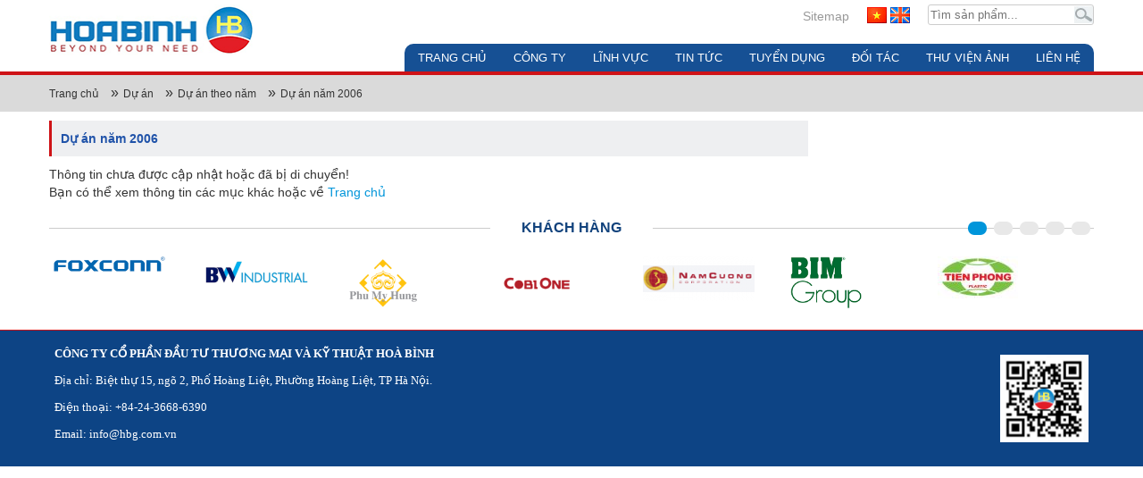

--- FILE ---
content_type: text/html; charset=UTF-8
request_url: https://hbg.com.vn/vn/du-an/du-an-theo-nam/du-an-nam-2006/
body_size: 3540
content:
<!DOCTYPE html PUBLIC "-//W3C//DTD XHTML 1.0 Transitional//EN" "http://www.w3.org/TR/xhtml1/DTD/xhtml1-transitional.dtd">
<html xmlns="http://www.w3.org/1999/xhtml">
<head>
<base href="https://hbg.com.vn/" /><meta http-equiv="Content-Type" content="text/html; charset=utf-8"/>

<title>Dự án năm 2006 | HBG</title>
<meta name="title" content="Dự án năm 2006 | HBG"/>
<meta name="keywords" id="Key" content="HOA BINH ETI.,JSC, nhà thầu cơ điện, thi công lắp đặt hệ thống điện, điều hòa không khí, hệ thống thông gió, hệ thống M&E"/>
<meta name="description" id="Des" content="HOA BINH ETI.,JSC, nhà thầu cơ điện, thi công lắp đặt hệ thống điện, điều hòa không khí, hệ thống thông gió, hệ thống M&E, du an nam 2006 by Daiwa"/>
<meta name="abstract" content="HOA BINH ETI.,JSC, nhà thầu cơ điện, thi công lắp đặt hệ thống điện, điều hòa không khí, hệ thống thông gió, hệ thống M&E, du an nam 2006 by Daiwa"/>
<meta name="author" content="Daiwa"/>
<meta name="robots" content="INDEX,FOLLOW"/>
<meta name="Language" content="Vietnamese"/>
<meta name="distribution" content="Global"/>
<meta name="revisit-after" content="7 days"/>
<meta name="copyright" content="Daiwa"/>
<link rel="shortcut icon" href="favicon.ico"/>
<!--HOA BINH ETI.,JSC, nhà thầu cơ điện, thi công lắp đặt hệ thống điện, điều hòa không khí, hệ thống thông gió, hệ thống M&EDự án năm 2006-->

<meta property="og:title" content="Dự án năm 2006" /> 
<meta property="og:description" content="HOA BINH ETI.,JSC, nhà thầu cơ điện, thi công lắp đặt hệ thống điện, điều hòa không khí, hệ thống thông gió, hệ thống M&E, du an nam 2006 by Daiwa" /> 
<meta property="og:url" content="https://hbg.com.vn/vn/du-an/du-an-theo-nam/du-an-nam-2006/" />
<meta property="og:image" content="https://hbg.com.vn/images/logo-hbg.jpg" />
<meta property="og:type" content="website" />
<link rel="stylesheet" href="/include/style.css" type="text/css" /><!-- Google tag (gtag.js) -->
<script async src="https://www.googletagmanager.com/gtag/js?id=G-1YT56HXYSK"></script>
<script>
  window.dataLayer = window.dataLayer || [];
  function gtag(){dataLayer.push(arguments);}
  gtag('js', new Date());
  gtag('config', 'G-1YT56HXYSK');
</script></head>

<body>
<div class="dtop">
<div class="dt">
<div class="dlg"><a href="https://hbg.com.vn" title="Trang chủ"><img src="/images/logo.png" alt="Hoa Binh HBG Daiwa idw" title="Binh HBG Daiwa idw Hoa" width="230"/></a></div>
<div class="dtr">
<div class="dtrt"><div class="dtrtl"><a href="https://hbg.com.vn/vn/sitemap.htm" title="Site map">Sitemap</a></div><div class="dlang"><a href="/vn/" title="Tieng Viet"><img src="/images/vn.jpg" alt="Tieng Viet"/></a> <a href="/en/" title="English"><img src="/images/en.jpg" title="English"/></a></div><div class="ds"><form name="Search" action="https://hbg.com.vn/vn/search.htm" id="cse-search-box"><input type="text" class="sb" placeholder="Tìm sản phẩm..." name="q" id="q"/><input type="hidden" name="sa" value="" /><input type="hidden" name="cx" value="001131890513086378841:exe4hiacpa0" /><input type="hidden" name="cof" value="FORID:10" /><input type="hidden" name="ie" value="UTF-8" /></form></div></div>
<div class="dmn"><div class="mntop"><ul><li><a href="https://hbg.com.vn/vn/" class="selected" title="Trang chủ">Trang chủ</a></li><li><a href="https://hbg.com.vn/vn/cong-ty/" title="Công ty">Công ty</a><ul><li><a href="https://hbg.com.vn/vn/cong-ty/thu-ngo/" title="Thư ngỏ">Thư ngỏ</a></li><li><a href="https://hbg.com.vn/vn/cong-ty/dinh-huong-phat-trien/" title="Định hướng phát triển">Định hướng phát triển</a></li><li><a href="https://hbg.com.vn/vn/cong-ty/so-do-to-chuc/" title="Sơ đồ tổ chức">Sơ đồ tổ chức</a></li><li><a href="https://hbg.com.vn/vn/cong-ty/nguon-nhan-luc/" title="Nguồn nhân lực">Nguồn nhân lực</a></li><li><a href="https://hbg.com.vn/vn/cong-ty/chinh-sach-chat-luong/" title="Chính sách chất lượng">Chính sách chất lượng</a></li><li><a href="https://hbg.com.vn/vn/cong-ty/chinh-sach-vsatld/" title="Chính sách VSATLĐ">Chính sách VSATLĐ</a></li></ul></li><li><a href="https://hbg.com.vn/vn/linh-vuc/" title="Lĩnh vực">Lĩnh vực</a><ul><li><a href="https://hbg.com.vn/vn/linh-vuc/hoat-dong-thau-co-dien/" title="HOẠT ĐỘNG THẦU CƠ ĐIỆN">HOẠT ĐỘNG THẦU CƠ ĐIỆN</a></li><li><a href="https://hbg.com.vn/vn/linh-vuc/hoat-dong-thuong-mai/" title="HOẠT ĐỘNG THƯƠNG MẠI">HOẠT ĐỘNG THƯƠNG MẠI</a></li><li><a href="https://hbg.com.vn/vn/linh-vuc/dich-vu-khac/" title="DỊCH VỤ KHÁC">DỊCH VỤ KHÁC</a></li></ul></li><li><a href="https://hbg.com.vn/vn/tin-tuc/" title="Tin tức">Tin tức</a><ul><li><a href="https://hbg.com.vn/vn/tin-tuc/tin-tuc-su-kien/" title="Tin tức - Sự kiện">Tin tức - Sự kiện</a></li><li><a href="https://hbg.com.vn/vn/tin-tuc/tin-tuc-noi-bo/" title="Tin tức nội bộ">Tin tức nội bộ</a></li></ul></li><li><a href="https://hbg.com.vn/vn/tuyen-dung/" title="Tuyển dụng">Tuyển dụng</a></li><li><a href="https://hbg.com.vn/vn/doi-tac/" title="Đối tác">Đối tác</a><ul><li><a href="https://hbg.com.vn/vn/doi-tac/doi-tac-trong-nuoc/" title="Đối tác Trong nước">Đối tác Trong nước</a></li><li><a href="https://hbg.com.vn/vn/doi-tac/doi-tac-nuoc-ngoai/" title="Đối tác nước ngoài">Đối tác nước ngoài</a></li></ul></li><li><a href="https://hbg.com.vn/vn/thu-vien-anh/" title="Thư viện ảnh">Thư viện ảnh</a></li><li><a href="https://hbg.com.vn/vn/contact.htm" title="Liên hệ">Liên hệ</a></li></ul></div></div>
</div>
</div>
</div><div class="d mt90 bgbkr">
<div class="dmain brk"><a href="https://hbg.com.vn/vn/" title="Trang chủ">Trang chủ</a> <a href="javascript:;" title="Dự án">Dự án</a> <a href="https://hbg.com.vn/vn/du-an/du-an-theo-nam/" title="Dự án theo năm">Dự án theo năm</a> <a href="https://hbg.com.vn/vn/du-an/du-an-theo-nam/du-an-nam-2006/" title="Dự án năm 2006">Dự án năm 2006</a> </div>
</div><div class="d mb20"><div class="dmain"><div class="dleft">
</div><div class="dcon"><h1>Dự án năm 2006</h1>Thông tin chưa được cập nhật hoặc đã bị di chuyển!<br>Bạn có thể xem thông tin các mục khác hoặc về <a href='/' class='other' title='Hoa Binh'>Trang chủ</a></div></div></div><div class="d">
<div class="line"><span>Khách hàng</span></div>
<div class="dcus hpro_new2 hot"><ul>
<li><a href="http://" target="_blank" title="Foxconn"><img src="/contents/banner/20240424151323-foxconn.png" alt="Foxconn" border="0"/></a></li><li><a href="http://" target="_blank" title="Bwid"><img src="/contents/banner/20240424151105-bwid.png" alt="Bwid" border="0"/></a></li><li><a href="http://" target="_blank" title="Phú Mỹ Hưng"><img src="/contents/banner/20240424150843-phu-my-hung.png" alt="Phú Mỹ Hưng" border="0"/></a></li><li><a href="http://" target="_blank" title="Cobi One"><img src="/contents/banner/20240424150741-cobi-one.png" alt="Cobi One" border="0"/></a></li><li><a href="http://namcuong.com.vn/" target="_blank" title="CÔNG TY CỔ PHẦN TẬP ĐOÀN NAM CƯỜNG HÀ NỘI"><img src="/contents/banner/20221012152500-cong-ty-co-phan-tap-doan-nam-cuong-ha-noi.png" alt="CÔNG TY CỔ PHẦN TẬP ĐOÀN NAM CƯỜNG HÀ NỘI" border="0"/></a></li><li><a href="http://bimgroup.com/vi" target="_blank" title="Tập đoàn BIM"><img src="/contents/banner/20221012150811-tap-doan-bim.png" alt="Tập đoàn BIM" border="0"/></a></li><li><a href="http://" target="_blank" title="Tien phong"><img src="/contents/banner/20170318143555-tien-phong.jpg" alt="Tien phong" border="0"/></a></li><li><a href="http://" target="_blank" title="Bitexco"><img src="/contents/banner/20170315012743-bitexco.png" alt="Bitexco" border="0"/></a></li><li><a href="http://" target="_blank" title="JW Marriot Hotel"><img src="/contents/banner/20170315140923-jw-marriot-hotel.png" alt="JW Marriot Hotel" border="0"/></a></li><li><a href="http://" target="_blank" title="Daikin"><img src="/contents/banner/20170315022613-daikin.jpg" alt="Daikin" border="0"/></a></li><li><a href="http://" target="_blank" title="Samsung"><img src="/contents/banner/20170315022550-samsung.png" alt="Samsung" border="0"/></a></li><li><a href="http://" target="_blank" title="Gamuda city"><img src="/contents/banner/20170315020955-gamuda-city.jpg" alt="Gamuda city" border="0"/></a></li><li><a href="http://" target="_blank" title="FLC"><img src="/contents/banner/20151125104011-flc.png" alt="FLC" border="0"/></a></li><li><a href="http://" target="_blank" title="VNPT Technology"><img src="/contents/banner/20170315014021-vnpt-technology.png" alt="VNPT Technology" border="0"/></a></li><li><a href="http://" target="_blank" title="Kinh Do"><img src="/contents/banner/20170315013406-kinh-do.png" alt="Kinh Do" border="0"/></a></li><li><a href="http://" target="_blank" title="Formosa"><img src="/contents/banner/20170315021117-formosa.jpg" alt="Formosa" border="0"/></a></li><li><a href="http://" target="_blank" title="Esquel "><img src="/contents/banner/20170316104028-esquel-.jpg" alt="Esquel " border="0"/></a></li><li><a href="http://" target="_blank" title="Speldora"><img src="/contents/banner/20170316103827-speldora.jpg" alt="Speldora" border="0"/></a></li><li><a href="http://" target="_blank" title="Posco E&C Vietnam"><img src="/contents/banner/20170315012913-posco-ec-vietnam.jpg" alt="Posco E&C Vietnam" border="0"/></a></li><li><a href="http://" target="_blank" title="Keang Nam"><img src="/contents/banner/20170315020704-keang-nam.jpg" alt="Keang Nam" border="0"/></a></li><li><a href="http://" target="_blank" title="IPH Indochina"><img src="/contents/banner/20170315020507-iph-indochina.jpg" alt="IPH Indochina" border="0"/></a></li><li><a href="http://" target="_blank" title="Tung Shing"><img src="/contents/banner/20170315015931-tung-shing.jpg" alt="Tung Shing" border="0"/></a></li><li><a href="http://" target="_blank" title="HUD"><img src="/contents/banner/20170315013247-hud.png" alt="HUD" border="0"/></a></li><li><a href="http://" target="_blank" title="Mecure Hnoi"><img src="/contents/banner/20170316104219-mecure-hnoi.jpg" alt="Mecure Hnoi" border="0"/></a></li><li><a href="http://" target="_blank" title="VNF1"><img src="/contents/banner/20151126161910-vnf1.png" alt="VNF1" border="0"/></a></li><li><a href="http://" target="_blank" title="Viettel"><img src="/contents/banner/20151125103727-viettel.png" alt="Viettel" border="0"/></a></li><li><a href="http://" target="_blank" title="TH True Milk"><img src="/contents/banner/20170316104646-th-true-milk.png" alt="TH True Milk" border="0"/></a></li><li><a href="http://" target="_blank" title="Savico Mega mall"><img src="/contents/banner/20151127134602-savico-mega-mall.png" alt="Savico Mega mall" border="0"/></a></li><li><a href="http://" target="_blank" title="Panasonic"><img src="/contents/banner/20151127134617-panasonic.png" alt="Panasonic" border="0"/></a></li><li><a href="http://" target="_blank" title="MB Bank"><img src="/contents/banner/20151127134535-mb-bank.png" alt="MB Bank" border="0"/></a></li><li><a href="http://" target="_blank" title="Dolphin Plaza"><img src="/contents/banner/20151110111453-dolphin-plaza.jpg" alt="Dolphin Plaza" border="0"/></a></li><li><a href="http://" target="_blank" title="Crowne Plaza"><img src="/contents/banner/20151127134929-crowne-plaza.png" alt="Crowne Plaza" border="0"/></a></li><li><a href="http://" target="_blank" title="BIDV"><img src="/contents/banner/20151125103901-bidv.jpg" alt="BIDV" border="0"/></a></li><li><a href="http://" target="_blank" title="ABB"><img src="/contents/banner/20151127141130-abb.jpg" alt="ABB" border="0"/></a></li></ul>
</div></div><div class="dcopy"><div class="dmain"><table style="background-color:rgb(13 68 133);border-color:rgb(13 68 133);width:100%;">
	<tbody>
		<tr>
			<td style="border-color: rgb(13 68 133); background-color: rgb(13 68 133);">
			<p><a href="https://www.facebook.com/mep.hbg.com.vn" target="_blank"><span style="color: rgb(255, 255, 255);"><strong>C&Ocirc;NG TY CỔ PHẦN ĐẦU TƯ THƯƠNG MẠI V&Agrave; KỸ THUẬT HO&Agrave; B&Igrave;NH</strong></span></a></p>

			<p><span style="color: rgb(255, 255, 255);">Địa chỉ: Biệt thự 15, ng&otilde; 2, Phố Ho&agrave;ng Liệt, Phường Ho&agrave;ng Liệt, TP H&agrave; Nội.</span></p>

			<p><span style="color: rgb(255, 255, 255);">Điện thoại: +84-24-3668-6390 </span></p>

			<p><span style="color: rgb(255, 255, 255);">Email: info@hbg.com.vn</span></p>
			</td>
			<td style="border-color: rgb(13 68 133); background-color: rgb(13 68 133);"><a href="https://hbg.com.vn/"><strong><img alt="" src="/contents/images/tin-tuc/Website.jpg" style="opacity: 1; width: 99px; height: 98px; float: right;" /></strong></a></td>
		</tr>
	</tbody>
</table>
</div></div>
<script src="https://ajax.googleapis.com/ajax/libs/jquery/1.9.1/jquery.min.js"></script>
<link href="/include/jquery.gridder.min.css" rel="stylesheet">
<link href="/include/gridder.css" rel="stylesheet">
<script src="/include/slides.jquery.js" type="text/javascript"></script>
<script type="text/javascript" src="/include/slimbox2.js"></script>
<link rel="stylesheet" href="/include/slimbox2.css" type="text/css" media="screen" />
<script src="/include/script.js" type="text/javascript"></script>
<script src="/include/js.js" type="text/javascript"></script>
<style>.nivoSlider img {
	max-width: 100% !important;height: auto;
}</style>

--- FILE ---
content_type: text/css
request_url: https://hbg.com.vn/include/style.css
body_size: 3668
content:
@charset "utf-8";

/**
 * RESET
 */
html,body,div,span,applet,object,iframe,h1,h2,h3,h4,h5,h6,p,blockquote,pre,a,abbr,acronym,address,big,cite,code,del,dfn,em,img,ins,kbd,q,s,samp, small,strike,strong,sub,sup,tt,var, b,u,i,center, dl,dt,dd,ol,ul,li, fieldset,form,label,legend, table,caption,tbody,tfoot,thead,tr,th,td, article,aside,canvas,details,embed, figure,figcaption,footer,header,hgroup, menu,nav,output,ruby,section,summary, time,mark,audio,video{margin:0;padding:0;border:0;font-size:100%;font:inherit;vertical-align:baseline}

/* HTML5 display-role reset for older browsers */
ol,ul{list-style:none}
strong, b{font-weight:bold;}
blockquote,q{quotes:none}
blockquote:before,blockquote:after,q:before,q:after{content:'';content:none}
table{border:solid 1px #CCC;border-collapse:collapse;}
tr:first-child td,tr:hover td{background-color:#EBEBEB;}
td{vertical-align:middle;background-color:#ffffff;border:1px solid #CCC;border-width:0px 1px 1px 0px;text-align:left;padding:5px;font-size:13px;font-family:tahoma;font-weight:normal;color:#000000;}
tr:last-child td{border-width:0px 1px 0px 0px;}
tr td:last-child{border-width:0px 0px 1px 0px;}
tr:last-child td:last-child{border-width:0px 0px 0px 0px;}
tr:first-child td:first-child{border-width:0px 0px 1px 0px;}
tr:first-child td:last-child{border-width:0px 0px 1px 1px;}
em { font-style:italic;}
/* make IE scale images properly http://code.flickr.com/blog/2008/11/12/on-ui-quality-the-little-things-client-side-image-resizing/ */
img{-ms-interpolation-mode:bicubic}

/* Default link */
a{color:#0095da;text-decoration:none; outline:none}
a:hover,a:focus{color:#F00}
/*a:active,a:visited{color:#F00}*/

body{line-height:20px;font-family:tahoma, Helvetica, sans-serif; font-size:14px;color:#333;margin-top:auto; margin-left:auto; text-align:left;}

.sb{border:solid 1px #CCC;border-radius:3px;-moz-border-radius:3px;-webkit-border-radius:3px; background-color:#FFF; color:#CCC; padding:3px 22px 3px 2px; background-image:url(../images/search.jpg); background-position:center right; background-repeat:no-repeat; width:160px}

div.line {position: relative; text-align: center; margin:auto; width:1170px}
div.line span { background: #fff; padding: 0 35px; position: relative; z-index: 2; font-size:16px; font-weight:bold; text-transform:uppercase; color:#11427c}
div.line:before {background: #cccccc;content: ""; display: block; height: 1px;position: absolute; top: 50%;width: 100%;}
div.line:before { left: 0;}


.dtop{float:left; margin:auto; width:100%;border-bottom:solid 4px #ce1317; margin:auto; text-align:center; position:fixed; top:0; left:0; background-color:#FFF; z-index:999}
.dt{margin:auto; width:1170px; text-align:justify}
.dlg{float:left; width:235px; margin:5px 0 0}
.dtr{float:left; width:935px; position:relative; height:80px}
.dtrt{text-align:right; padding-top:5px; position:absolute; right:0}
.dtrtl {padding:3px 10px 0; float:left; color:#999}
.dtrtl a{color:#999}.dtrtl a:hover{color:red}
.dlang{padding:3px 10px 0; float:left}
.ds{padding-left:10px; float:left}
.dmenu{float:left; position:absolute; bottom:0; right:0;border-radius:10px 10px 0 0; overflow:hidden; background-color:#165094}
.dmenu a{float:left; padding:6px 15px; color:#FFF; font-weight:700; text-decoration:none}
.dmenu a:hover,.dmenu a.selected{float:left; padding:6px 15px; color:#FFF; font-weight:700; background-color:#ce1317;border-radius:10px 10px 0 0; text-decoration:none}
.d{float:left; width:100%;}
.dmain{margin:auto; width:1170px; text-align:justify; padding:10px 0}
.dpj{float:left; text-align:center; padding:5px 20px; width:245px}
.dpj a{width:245px; float:left;font-size:14px; color:#666; font-weight:bold; padding:2px 5px; text-align:center; clear:both;}
.dpj a:hover{color:red}
.dpj a img{ max-width:245px}
.hot ul li a{}
.hot ul li{float:left; text-align:center;}
.hot ul li a{width:245px; float:left;font-size:14px; color:#666; font-weight:bold; padding:2px 5px; text-align:center; clear:both;}
.hot ul li a:hover{color:red}
.hot ul li a img{ max-width:245px}

.hot2 ul li{float:left; text-align:center;}
.hot2 ul li a{width:225px; float:left;font-size:14px; color:#666; font-weight:bold; padding:2px 5px; text-align:center; clear:both;}
.hot2 ul li a:hover{color:red}
.hot2 ul li a img{ max-width:225px}

.mb20{margin-bottom:20px}
.mt20{margin-top:20px}
.mt90{margin-top:84px;}
.mt73{margin-top:73px;}
.dboxl{width:400px; margin-right:32px; float:left; border: solid 1px #dadada; border-top:none}
.dboxh{float:left; width:400px; background-color:#ce1317; color:#FFF; text-align:center; padding:6px 0; font-size:14px;}
.dboxc{float:left; width:380px; padding:5px 10px}
.b2 img{float:left; padding:0 5px 0 0; text-align:left; max-width:115px;clear:both}
.b2 a
.dbr{width:302px; float:left}
.dboxr{width:300px; float:left; border: solid 1px #dadada; border-top:none}
.dboxrh{float:left; width:300px; background-color:#ce1317; color:#FFF; text-align:center; padding:6px 0; font-size:14px;}
.dboxrc{float:left; width:280px; padding:5px 10px}
.dboxrc a:before{content:"• "; font-size:10px}
.dboxcl{float:left; width:300px;}
.bbn a img,.mleft a img{max-width:90px; margin:5px; max-width:90px}
.dcus{margin:auto; width:1170px; text-align:justify; padding:10px 0; height:84px}
.dcus ul{height:84px}
.hotproject{height:235px}
.hotproject ul{height:235px}
.dcopy{float:left; width:100%; background-color:#0d4485; color:#CCC;border-top:solid 1px #ce1317}
.title, .ncont a{color:#333; font-weight:bold; font-weight:12px}
.title:hover, .ncont a:hover{color:red}
.bgbkr{background-color:#dadada}
.brk{ font-size:12px}
.brk a{padding:0 5px; color:#333}
.brk a:before{content:"»"; font-size:16px; margin-right:5px}
.brk a:first-child{padding-left:0px}
.brk a:first-child:before{content:""; margin-right:0}
.brk a:hover{color:red}
.dleft{float:left; width:300px; margin-right:20px; background-color:#eeeeee}
.hleft{float:left; width:280px; background-color:#0e3a6f; padding:10px; color:#FFF; border-bottom:solid 1px #cccccc}
.mleft{float:left; width:280px; border-bottom:solid 1px #cccccc; padding:8px 10px}

.dleft > ul > li > a{float:left; width:280px; background-color:#0e3a6f; padding:10px; color:#FFF; border-bottom:solid 1px #cccccc; text-transform:uppercase}
.dleft > ul > li > a:hover{ color:#FF0}
.dleft > ul > li > ul > li > a{float:left; width:280px; border-bottom:solid 1px #cccccc; padding:8px 10px;color:#333; text-transform:uppercase}
.dleft > ul > li > ul > li > a:hover{ color:red; background-color:#cccccc}
.dleft > ul > li > ul > li > a.selected{ color:red; background-color:#cccccc}
.dleft > ul > li > ul > li {position:relative; float:left}
.dleft > ul > li > ul > li > span {position:absolute; top:6px; right:5px;}

.dleft > ul > li > ul > li > ul {display:none}
.dleft > ul > li > ul > li > ul > li > a{float:left; width:265px; border-bottom:solid 1px #cccccc; padding:8px 10px 8px 25px;color:#333; text-transform:uppercase}
.dleft > ul > li > ul > li > ul > li > a:hover{ color:red; background-color:#cccccc}
.dleft > ul > li > ul > li > ul > li > a.selected{ color:red; background-color:#cccccc}
.openmn3{display:block}

.dcon{float:left; width:850px; font-weight:normal; color:#333}
.hcon{float:left; width:827px; background-color:#eeeff1; border-left:solid 3px #ce1317; padding:10px; color:#2053a9; margin-bottom:10px}
.dcon h1:first-child{float:left; width:calc(100% - 23px); background-color:#eeeff1; border-left:solid 3px #ce1317; padding:10px; color:#2053a9; margin-bottom:10px; font-weight:bold; font-size:14px}
.dpage{float:left; width:850px; margin:5px 0; background-color:#eeeff1; padding:10px 0; text-align:center}
.dpage span{ color:#282828; padding:5px 10px; margin:2px}
.dpage a{ color:#282828; border-radius:5px; background-color:#e0e0e0; padding:5px 10px; margin:2px}
.dpage a:hover,.dpage a.pclick{ color:#FFF; border-radius:5px; background-color:#165094; padding:5px 10px; margin:2px}
.dcon h2{ font-weight:bold; color:#333}
.fnc{float:left; width:850px; padding:2px 0}
.fnct{float:left; width:850px;}

.pbox{float:left; width:266px; padding:2px 0}
.mr26{margin-right:26px}
.textr{text-align:right}
.pbox a{color:#333; font-weight:bold;float:left}
.pbox a:hover{ color:red}
.mt5{margin-top:5px}
.bbt{border-bottom:solid 1px #eeeeee}
.pb510{padding:5px 0 10px 0}
.nimg{float:left; width:265px; margin-right:25px}
.ncont{float:left; width:560px}

.dmn{float:left; position:absolute; bottom:0; right:0;border-radius:10px 10px 0 0;background-color:#165094}
.mntop{float:left; position:relative}
.mntop > ul{width:100%; line-height:1}
.mntop > ul > li > a{float:left; padding:9px 15px; color:#FFF; text-decoration:none; text-transform:uppercase; font-size:13px}
.mntop > ul > li:hover > a{float:left; padding:9px 15px; color:#FFF; background-color:#ce1317;border-radius:10px 10px 0 0; text-decoration:none; font-size:13px}
.mntop > ul > li{float:left;position:relative;}
.mntop > ul > li > ul{ width:250px; background-color:rgba(255, 255, 255, 0.85); z-index:9;padding:0;margin:0;list-style:none; margin-top:31px;left:auto;position:absolute; visibility: hidden;transition: visibility 0s linear 0.5s, opacity 0.5s linear;opacity: 0;}
.mntop > ul > li:hover >ul{left:auto;-moz-box-shadow:0 3px 5px rgba(0, 0, 0, 0.75);-webkit-box-shadow: 0 3px 5px rgba(0, 0, 0, 0.75);box-shadow: 0 3px 5px rgba(0, 0, 0, 0.75);border-radius:0 0 3px 3px;-moz-border-radius:0 0 3px 3px;-webkit-border-radius:0 0 3px 3px;visibility: visible;transition-delay: 0.3s;opacity: 1;}
.mntop > ul > li > ul > li > a,.mntop > ul > li:hover > ul > li > a{display:block;float:left;width:230px; padding:10px;font-weight:normal;text-decoration:none;font-size:12px; text-align:left;color:#000000; text-transform:uppercase; font-size:13px}
.mntop > ul > li:hover > ul > li:hover > a{background-color:rgba(237, 237, 237, 0.8);color:red; text-transform:uppercase; font-size:13px}
.clear{clear:both}

.mlink a{padding:5px 0; color:#333; float:left}
.mlink a:hover{padding:5px 0; color:red; float:left}
.mlink img{float:left; padding:0 5px 0 0; max-width:180px}
.mlink a:before{content:'• '; font-size:16px; color:#00F}
.n2 a{color:#333; float:left}
.n2 a:hover{color:red; float:left}
.n2 img{float:left; padding:0 5px 0 0; max-width:180px}

.cl{float:left; text-align:right; width:140px; margin-right:20px; padding-top:3px}
.cr{float:left; text-align:left;}
.ct{text-align:center}
.combo{width:400px; padding:3px}
.combot1{width:100px; padding:3px}.combot2{width:300px; padding:3px}
.combob{width:60px; padding:3px}
.combo,.combot1,.combot2{border:solid 1px #666666;}
.combob{border:solid 1px #666666;background-color:#0095da; cursor:pointer; color:#FFF}
.combo:hover,.combot1:hover,.combot2:hover,.combob:hover{border:solid 1px #C00;background-color:#FFC}
.combob:hover{ color:#333}

.dcon div:first-child{font-size:13px; font-weight:normal; color:#333}

.qm ul > li:before{content:"✓ "; color:#ae0089}
.qm ul{list-style-type:none; list-style:none; padding:0}
.qm ul > li > ul > li:before{content:"➤ "; color:#ae0089; margin-left:20px}
.qm ul > li > ul > li > ul > li:before{content:"➤ "; color:#ae0089; margin-left:50px}
.qm ul > ul{list-style-type:none; list-style:none; padding:0 0 0 15px}
.qm h2,.qm h3{font-size:14px; font-weight:700; padding:5px 0}
.qm h4,.qm h5{font-size:13px; font-weight:700; padding:2px 0}

/*-------NIVO SLIDE-----*/
.hbn{overflow:hidden; width:100%; margin-bottom:15px; position:relative; background:url(loading.gif) no-repeat center center; text-align:left; float:left}
.hbn .img{display:none;}

.hbn .active > a{ border-bottom:1px solid #fff;}
.hbn .img img{ width:100%; height:auto;}
.dba .bgnv,.dbl .bgnv,.hbn .bgnv{background:url(../images/gray30.png) repeat 0 0;padding:10px 15px; display:inline-block;border-radius:0 3px 3px 0;-moz-border-radius:0 3px 3px 0;-webkit-border-radius:0 3px 3px 0;}
.dba .bgnv:hover,.dbl .bgnv:hover,.hbn .bgnv:hover{background:url(../images/gray30.png),url(../images/gray30.png) repeat 0 0;}
.dba .tit,.dbl .tit,.hbn .tit{color:#ff9518;font-size:24px; text-transform:uppercase; line-height:30px; display:block;text-shadow:1px 1px 0px black;}
.dba span,.dbl span,.hbn span{color:#fff;font-size:14px; text-transform:uppercase;}

.hbn .bgnv a:hover{color:#FC0}


/* The Nivo Slider styles */
.nivoSlider {
	position:relative;
	width:100%;
	height:auto;
	overflow: hidden;
}
.nivoSlider img {
	position:absolute;
	top:0px;
	left:0px;
	max-width: none;
}
.nivo-main-image {
	display: block !important;
	position: relative !important; 
	width: 100% !important;
}

/* If an image is wrapped in a link */
.nivoSlider a.nivo-imageLink {
	position:absolute;
	top:0px;
	left:0px;
	width:100%;
	height:100%;
	border:0;
	padding:0;
	margin:0;
	z-index:6;
	display:none;
	background:white; 
	filter:alpha(opacity=0); 
	opacity:0;
}
/* The slices and boxes in the Slider */
.nivo-slice {
	display:block;
	position:absolute;
	z-index:5;
	height:100%;
	top:0;
}
.nivo-box {
	display:block;
	position:absolute;
	z-index:5;
	overflow:hidden;
}
.nivo-box img { display:block; }

/* Caption styles */
.nivo-caption {
	position:absolute; bottom:20px; width:100%; z-index:10; display:none; text-align:center;
}
.nivo-caption p {
	padding:5px;
	margin:0;
}
.nivo-caption a {
	
}
.tit,.bgnv .desc{}
.hnews .tit{ }

.nivo-txt {
    display:none;
}

/* Direction nav styles (e.g. Next & Prev) */
.nivo-directionNav a {
	background:url(next-prev.png) no-repeat right 0; position:absolute; z-index:10; left:20px; top:50%; margin-top:-22px; height:45px; width:27px; cursor:pointer; opacity:.5; filter:alpha(opacity=20); text-indent:-9999px; display:none;
}
.nivo-directionNav .nivo-nextNav {
	background-position:0 0; left:auto; right:20px;
}
.hbn:hover .nivo-nextNav, .hbn:hover .nivo-prevNav{ display:block;}
.hbn .nivo-nextNav:hover, .hbn .nivo-prevNav:hover{opacity:1; filter:alpha(opacity=40);}
/* Control nav styles (e.g. 1,2,3...) */
.nivo-controlNav{ position:absolute; bottom:8px; right:calc(100% / 2); z-index:10;}
.nivo-controlNav a{background:url(bullets3.png) no-repeat 0 0; width:22px; height:22px; display:block; text-indent:-9999em;float:left; cursor:pointer;}
.nivo-controlNav a.active{background-position: 0 -22px;}
/*-------NIVO SLIDE-----*/

/*-------HOT PRO-------*/
.hpro_new{position:relative}
.hpro_new .slice_list_item{ padding:5px 25px; width:245px}
.hpro_new .sl_products{width:100%; position:relative; overflow:hidden;}
.hpro_new .sl_products > li,.hpro_new .slides_control{height:100%}
.hpro_new .sl_products > li,.hpro_new .slides_control > li{width:100%}
.hpro_new .pagination{ position:absolute; right:0; top:-18px;}
.hpro_new .pagination li{float:left; margin:0 3px; padding:1px}
.hpro_new .pagination li a{width:11px; height:11px; text-indent:-9999em; background:#e8e8e8; display:block; -moz-border-radius:15px;-o-border-radius:15px;-webkit-border-radius:15px;border-radius:15px;}
.hpro_new .pagination li.current a{background:#0095da;}
.hpro_new ul li{float:left; width:auto; padding:5px 10px}
.hpro_new ul li:first-child{padding-left:0px}
.hpro_new ul li a{display:block;width:auto; position:relative; overflow:hidden;}
.hpro_new ul li img{position:relative; width:auto; max-height:180px;}

.hpro_new2{position:relative}
.hpro_new2 .slice_list_item2{ padding:5px 20px; width:125px}
.hpro_new2 .sl_products2{width:100%; position:relative; overflow:hidden;}
.hpro_new2 .sl_products2 > li,.hpro_new2 .slides_control{height:60px}
.hpro_new2 .sl_products2 > li,.hpro_new2 .slides_control > li{width:100%}
.hpro_new2 .pagination{ position:absolute; right:0; top:-18px;}
.hpro_new2 .pagination li{float:left; margin:0 3px; padding:1px}
.hpro_new2 .pagination li a{width:11px; height:11px; text-indent:-9999em; background:#e8e8e8; display:block; -moz-border-radius:15px;-o-border-radius:15px;-webkit-border-radius:15px;border-radius:15px;}
.hpro_new2 .pagination li.current a{background:#0095da;}
.hpro_new2 ul li{float:left; width:auto; padding:5px 10px}
.hpro_new2 ul li:first-child{padding-left:0px}
.hpro_new2 ul li a{display:block;width:auto; position:relative; overflow:hidden;}
.hpro_new2 ul li img{position:relative; width:auto; max-height:60px;}

/*-------HOT PRO-------*/

.boxxanh,.boxdo,.boxvang,.boxtim{padding:0 5px;margin:5px;border-radius:3px;-moz-border-radius:3px;-webkit-border-radius:3px;background-color:#FFC}
.boxxanh{border:dashed 2px #39F}
.boxdo{border:dashed 2px #F00}
.boxvang{border:dashed 2px #FC0}
.boxtim{border:dashed 2px #F0C}
.center{text-align:center}
.do{color:#F00}
p{margin-bottom:10px}
.qsm1{float:left; width:810px; padding:2px 20px; font-weight:700}
.qsm2{float:left; width:750px; padding:2px 50px;}
.qsm3{float:left; width:690px; padding:2px 80px; font-style:italic}
.qsm{background-color:#F7F7F7}
.qsm1:hover, .qsm2:hover, .qsm3:hover{ background-color:#FFC}
.gridder-list img{max-width:100% !important; height:auto; width:auto}

--- FILE ---
content_type: text/css
request_url: https://hbg.com.vn/include/jquery.gridder.min.css
body_size: -242
content:
.gridder{margin:0px;padding:0px;list-style-type:none;font-size:0}.gridder-list,.gridder-show{font-size:16px}.gridder-list{display:inline-block;vertical-align:top}.gridder-show{display:block;float:left;position:relative}.gridder-content{display:none}.gridder-list{width:15.83333%}.gridder-list:nth-child(n){margin-bottom:1%;margin-right:1%}.gridder-list:nth-of-type(6n){margin-right:0;margin-bottom:0}
/*# sourceMappingURL=jquery.gridder.min.css.map */


--- FILE ---
content_type: text/css
request_url: https://hbg.com.vn/include/gridder.css
body_size: 115
content:
body{padding-bottom:1000px}.gridder{margin:0px;padding:0px;list-style-type:none; width:810px}.gridder-list{display:inline-block;vertical-align:top}.gridder-show{display:block;float:left;width:100%;position:relative;background:#EEE url("../images/loading-spin.svg") no-repeat center}.gridder-show.loading{background:#EEE url("../images/loading-spin.svg") no-repeat center}.gridder-content{display:none;}.gridder-list{width:150px}.gridder-list:nth-child(n){margin-bottom:1%;margin-right:1%}.gridder-list:nth-of-type(6n){margin-right:0;margin-bottom:0}.gridder-show{padding:20px;background:#EEE;margin-bottom:1%}.gridder-navigation .gridder-nav.disabled{opacity:.5}.gridder-list{cursor:pointer}.gridder-list:hover{opacity:0.8}.hasSelectedItem .gridder-list{opacity:.5}.hasSelectedItem .gridder-list.selectedItem{opacity:1}.gridder-content img{max-width:300px}.gridder-content{width:300px}
.fa{display:inline-block;font:normal normal normal 14px/1 Arial;font-size:inherit;text-rendering:auto;-webkit-font-smoothing:antialiased;-moz-osx-font-smoothing:grayscale;transform:translate(0, 0)}
.fa-arrow-left:before{content:"(←)"; font-weight:bold; font-size:20px}.fa-arrow-right:before{content:"(→)"; font-weight:bold; font-size:20px}.fa-times:before{content:"(x)"; font-weight:bold; font-size:20px}
.dcont > .gridder > .gridder-list > img {max-width:90px}
.dcont > .gridder-content > img.ithumb {max-width:90px}
/*# sourceMappingURL=demo.css.map */


--- FILE ---
content_type: application/x-javascript
request_url: https://hbg.com.vn/include/script.js
body_size: 299
content:
//NIVO SLIDE
$(window).load(function(){
	$('.hbn .slide-me').nivoSlider({
		effect: seffect,
		prevText: 'prev',   
		nextText: 'next',
		slices: 20,                  
		boxCols: 10,                  
		boxRows: 4,
		pauseOnHover: false	 ,
		animSpeed: 1200,
		pauseTime: 6000,
		beforeChange: function(){$('.nivo-caption').fadeOut(400);},
		afterChange: function(){$('.nivo-caption').fadeIn(400);},
		afterLoad: function(){ $('.hbn').css({background:'none', height: 'auto'});$('.hbn .img').show();}
	});
	
});

function getMaxHeight(e){
	var lmax = 0;
	$(e).each(function(){
	   var h = $(this).outerHeight();
	   if(h > lmax)
			lmax = h;
	});
	$(e).height(lmax);
}
//NIVO SLIDE

//HOME PRODUCTS NEW
$(function(){		
	slideLi('.hpro_new', 4);
	$('.hpro_new > ul').addClass('sl_products');
	$('.hpro_new').slides({
		effect: 'slide',			
		generateNextPrev: false,
		generatePagination:true,
		preload: true,
		container: 'sl_products',
		preloadImage: 'include/loading.gif',
		play: 5000,
		//pause: 2500,
		hoverPause: false,
		fadeSpeed: 1000,
		slideSpeed: 800,
		crossfade: true
	});

	slideLi2('.hpro_new2', 7);
	$('.hpro_new2 > ul').addClass('sl_products2');
	$('.hpro_new2').slides({
		effect: 'slide',			
		generateNextPrev: false,
		generatePagination:true,
		preload: true,
		container: 'sl_products2',
		preloadImage: 'include/loading.gif',
		play: 5000,
		//pause: 2500,
		hoverPause: false,
		fadeSpeed: 1000,
		slideSpeed: 800,
		crossfade: true
	});		
});

function slideLi(e, f){
	elem = $(e);
	var start = 0;
	var end = f;
	var litem = 0;
	var numlist = 1;
	elem.find('> ul > li').addClass('slice_list_item');
	elem.find('> ul > .slice_list_item').each(function(){
		if(litem==0){
		$(this).parents().find('.slice_list_item').slice(start, end).addClass('list'+numlist);
		elem.find('> ul > .list'+numlist).wrapAll('<li class="list"><ul></ul></li>');
		}
		litem++;
		if(litem==f)
		{
		start+=f;
		end+=f;
		litem=0;
		numlist++;
		};
		
	});
}

function slideLi2(e, f){
	elem = $(e);
	var start = 0;
	var end = f;
	var litem = 0;
	var numlist = 1;
	elem.find('> ul > li').addClass('slice_list_item2');
	elem.find('> ul > .slice_list_item2').each(function(){
		if(litem==0){
		$(this).parents().find('.slice_list_item2').slice(start, end).addClass('list'+numlist);
		elem.find('> ul > .list'+numlist).wrapAll('<li class="list"><ul></ul></li>');
		}
		litem++;
		if(litem==f)
		{
		start+=f;
		end+=f;
		litem=0;
		numlist++;
		};
		
	});
}
//HOME PRODUCTS NEW

--- FILE ---
content_type: application/x-javascript
request_url: https://hbg.com.vn/include/js.js
body_size: 1198
content:
function setFlash(src, w, h) {
		var Flash_html = "";
		Flash_html += '<object type="application/x-shockwave-flash" classid="clsid:d27cdb6e-ae6d-11cf-96b8-444553540000" codebase="http://download.macromedia.com/pub/shockwave/cabs/flash/swflash.cab#version=7,0,0,0" id="param" width="'+w+'" height="'+h+'">';
		Flash_html += '<param name="movie" value="'+src+'">';
		Flash_html += '<param name="quality" value="high">';
		Flash_html += '<param name="wmode" value="transparent">';
		Flash_html += '<param name="swliveconnect" value="true">';
		Flash_html += '<embed src="'+src+'" quality=high bgcolor="#ffffff" width="'+w+'" height="'+h+'" swliveconnect="true" id="param" name="param" type="application/x-shockwave-flash" pluginspage="http://www.macromedia.com/go/getflashplayer"><\/embed>';
		Flash_html += '<\/object>';

		document.write(Flash_html);
	}
	
//menu
if (document.getElementById){
document.write('<style type="text/css">\n')
document.write('.submenu{display: none;}\n')
document.write('</style>\n')
}
function SwitchMenu(obj){
	if(document.getElementById){
	var el = document.getElementById(obj);
	var ar = document.getElementById("masterdiv").getElementsByTagName("div");
		if(el.style.display != "block"){
			for (var i=0; i<ar.length; i++){
				if (ar[i].className=="submenu")
				ar[i].style.display = "none";
			}
			el.style.display = "block";
		}else{
			el.style.display = "none";
		}
	}
}


//menu
function opencart(){document.getElementById("popUpDiv").innerHTML="<iframe src='include/popup.php' width='700' height='500' frameborder='0'/>",popup('popUpDiv')}

function cart(t,e){var n=!1;if(window.XMLHttpRequest)n=new XMLHttpRequest;else{if(!window.ActiveXObject)return!1;try{n=new ActiveXObject("Msxml2.XMLHTTP")}catch(c){try{n=new ActiveXObject("Microsoft.XMLHTTP")}catch(c){}}}n.onreadystatechange=function(){loadcart(n,e)},n.open("GET","include/cart.php?proid="+t+"&name="+e,!0),n.send(null)}function loadcart(t){4!=t.readyState||200!=t.status&&-1!=window.location.href.indexOf("http")||(echotext=t.responseText,document.getElementById("cart").setAttribute("title",echotext),document.getElementById("popUpDiv").innerHTML="<iframe src='include/popup.php' width='700' height='500' frameborder='0'/>",popup('popUpDiv'))} //,location.href='/order.htm',alert('Sản phẩm đã được thêm vào giỏ hàng\n\n'+echotext),

function closePopup(){document.getElementById('visiblepopup').className='nonpop';}
function showmore(){document.getElementById('showmore').style.display="block";document.getElementById('smore').style.display="none";}
function c(picsrc){document.getElementById('pic').src=picsrc;}

function closepopup(i)
{
	if(i==1)
	{
	document.getElementById('qpop2').className='show';
	document.getElementById('qpop').className='hidd';
	document.getElementById('qpop1').className='hidd';	
	}else if(i==0){
	document.getElementById('qpop').className='show';
	document.getElementById('qpop1').className='show';
	document.getElementById('qpop2').className='hidd';
	}else{
	document.getElementById('qpop2').className='hidd';
	}
}

function next(ppage,pcat){
if(typeof QVote === "undefined")QVote="";
var page_request = false;
if (window.XMLHttpRequest)
page_request = new XMLHttpRequest();
else if (window.ActiveXObject){
try {
page_request = new ActiveXObject("Msxml2.XMLHTTP");
} 
catch (e){
try{
page_request = new ActiveXObject("Microsoft.XMLHTTP");
}
catch (e){}
}
}
else
return false;
page_request.onreadystatechange=function(){loadpage(page_request);};
page_request.open('GET', 'NextProduct.php?ppage='+ppage+'&pcat='+pcat, true);
page_request.send(null);
}

function loadpage(page_request){
	if (page_request.readyState == 4 && (page_request.status==200 || window.location.href.indexOf("http")==-1))
	{
	videoHTML=page_request.responseText;
	document.getElementById("otherpro").innerHTML =videoHTML;	
	}	
}

function toggle(div_id) {
	document.getElementById('popUpClose').style.display = 'block';
	var el = document.getElementById(div_id);
	if ( el.style.display == 'none' ) {	el.style.display = 'block';}
	else {el.style.display = 'none';document.getElementById('popUpClose').style.display = 'none';}
}
function blanket_size(popUpDivVar) {
	blanket_height=window.innerHeight;
	var popUpDiv = document.getElementById(popUpDivVar);
	var popUpClose = document.getElementById('popUpClose');
	popUpDiv_height=blanket_height/2-250;//250 is half popup is height
	popUpDiv.style.top = popUpDiv_height + 'px';
	popUpClose.style.top = popUpDiv_height+20 + 'px';
}
function window_pos(popUpDivVar) {	
	window_width=window.innerWidth;
	window_width0=window_width;
	var popUpDiv = document.getElementById(popUpDivVar);
	window_width=window_width/2-350;//350 is half popup is width
	popUpDiv.style.left = window_width + 'px';
	popUpClose.style.left = window_width0-((window_width0-700)/2)-40 + 'px';
}
function popup(windowname) {
	blanket_size(windowname);
	window_pos(windowname);
	toggle('blanket');
	toggle(windowname);		
}
function openmn(idmn)
{
	if(document.getElementById(idmn).style.display=='block')
		{document.getElementById(idmn).style.display='none';}
	else{
		divs=document.getElementsByClassName('mn3');
		for(var i=0; i < divs.length; i++)
		divs[i].style.display = "none";
		document.getElementById(idmn).style.display='block';}
}